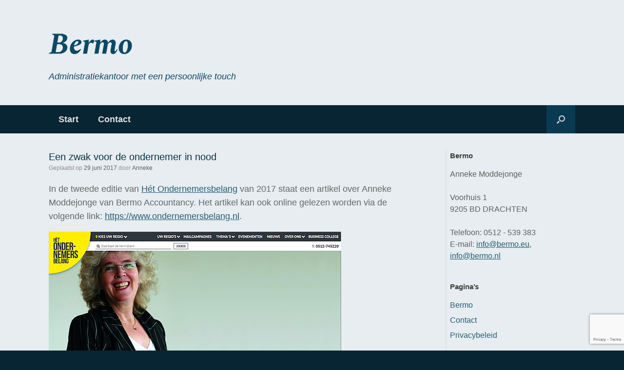

--- FILE ---
content_type: text/html; charset=UTF-8
request_url: https://bermo.eu/2017/06/29/een-zwak-voor-de-ondernemer-in-nood/
body_size: 5574
content:
<!DOCTYPE html>
<html lang="nl">
<head>
	<meta charset="UTF-8" />
	<meta http-equiv="X-UA-Compatible" content="IE=10" />
	<link rel="profile" href="http://gmpg.org/xfn/11" />
	<link rel="pingback" href="https://bermo.eu/xmlrpc.php" />
	<title>Een zwak voor de ondernemer in nood &#8211; Bermo</title>
<meta name='robots' content='max-image-preview:large'>
<link rel='dns-prefetch' href='//www.google.com'>
<link rel="alternate" type="application/rss+xml" title="Bermo &raquo; Feed" href="https://bermo.eu/feed/">
<link rel="alternate" type="application/rss+xml" title="Bermo &raquo; Reactiesfeed" href="https://bermo.eu/comments/feed/">
<link rel="alternate" type="application/rss+xml" title="Bermo &raquo; Een zwak voor de ondernemer in nood Reactiesfeed" href="https://bermo.eu/2017/06/29/een-zwak-voor-de-ondernemer-in-nood/feed/">
		<script>
			window._wpemojiSettings = {"baseUrl":"https:\/\/twemoji.classicpress.net\/14\/72x72\/","ext":".png","svgUrl":"https:\/\/twemoji.classicpress.net\/14\/svg\/","svgExt":".svg","source":{"concatemoji":"https:\/\/bermo.eu\/wp-includes\/js\/wp-emoji-release.min.js?ver=cp_84d1cbc2"}};
			!function(e,t,a){var r,n,o,i,p=t.createElement("canvas"),s=p.getContext&&p.getContext("2d");function c(e,t){var a=String.fromCharCode;s.clearRect(0,0,p.width,p.height),s.fillText(a.apply(this,e),0,0);var r=p.toDataURL();return s.clearRect(0,0,p.width,p.height),s.fillText(a.apply(this,t),0,0),r===p.toDataURL()}function l(e){if(!s||!s.fillText)return!1;switch(s.textBaseline="top",s.font="600 32px Arial",e){case"flag":return!c([127987,65039,8205,9895,65039],[127987,65039,8203,9895,65039])&&(!c([55356,56826,55356,56819],[55356,56826,8203,55356,56819])&&!c([55356,57332,56128,56423,56128,56418,56128,56421,56128,56430,56128,56423,56128,56447],[55356,57332,8203,56128,56423,8203,56128,56418,8203,56128,56421,8203,56128,56430,8203,56128,56423,8203,56128,56447]));case"emoji":return!c([129777,127995,8205,129778,127999],[129777,127995,8203,129778,127999])}return!1}function d(e){var a=t.createElement("script");a.src=e,a.defer=a.type="text/javascript",t.getElementsByTagName("head")[0].appendChild(a)}for(i=Array("flag","emoji"),a.supports={everything:!0,everythingExceptFlag:!0},o=0;o<i.length;o++)a.supports[i[o]]=l(i[o]),a.supports.everything=a.supports.everything&&a.supports[i[o]],"flag"!==i[o]&&(a.supports.everythingExceptFlag=a.supports.everythingExceptFlag&&a.supports[i[o]]);a.supports.everythingExceptFlag=a.supports.everythingExceptFlag&&!a.supports.flag,a.DOMReady=!1,a.readyCallback=function(){a.DOMReady=!0},a.supports.everything||(n=function(){a.readyCallback()},t.addEventListener?(t.addEventListener("DOMContentLoaded",n,!1),e.addEventListener("load",n,!1)):(e.attachEvent("onload",n),t.attachEvent("onreadystatechange",(function(){"complete"===t.readyState&&a.readyCallback()}))),(r=a.source||{}).concatemoji?d(r.concatemoji):r.wpemoji&&r.twemoji&&(d(r.twemoji),d(r.wpemoji)))}(window,document,window._wpemojiSettings);
		</script>
		<style>
img.wp-smiley,
img.emoji {
	display: inline !important;
	border: none !important;
	box-shadow: none !important;
	height: 1em !important;
	width: 1em !important;
	margin: 0 0.07em !important;
	vertical-align: -0.1em !important;
	background: none !important;
	padding: 0 !important;
}
</style>
	<link rel='stylesheet' id='contact-form-7-css' href='https://bermo.eu/wp-content/plugins/contact-form-7/includes/css/styles.css?ver=5.4' media='all'>
<link rel='stylesheet' id='vantage-style-css' href='https://bermo.eu/wp-content/themes/vantage/style.css?ver=1.17.1' media='all'>
<link rel='stylesheet' id='font-awesome-css' href='https://bermo.eu/wp-content/themes/vantage/fontawesome/css/font-awesome.css?ver=4.6.2' media='all'>
<link rel='stylesheet' id='siteorigin-mobilenav-css' href='https://bermo.eu/wp-content/themes/vantage/inc/mobilenav/css/mobilenav.css?ver=1.17.1' media='all'>
<script src='https://bermo.eu/wp-includes/js/jquery/jquery.min.js?ver=3.6.3' id='jquery-core-js'></script>
<script src='https://bermo.eu/wp-includes/js/jquery/jquery-migrate.min.js?ver=3.4.0' id='jquery-migrate-js'></script>
<script src='https://bermo.eu/wp-content/themes/vantage/js/jquery.flexslider.min.js?ver=2.1' id='jquery-flexslider-js'></script>
<script src='https://bermo.eu/wp-content/themes/vantage/js/jquery.touchSwipe.min.js?ver=1.6.6' id='jquery-touchswipe-js'></script>
<script src='https://bermo.eu/wp-content/themes/vantage/js/jquery.theme-main.min.js?ver=1.17.1' id='vantage-main-js'></script>
<!--[if lt IE 9]>
<script src='https://bermo.eu/wp-content/themes/vantage/js/html5.min.js?ver=3.7.3' id='vantage-html5-js'></script>
<![endif]-->
<!--[if (gte IE 6)&(lte IE 8)]>
<script src='https://bermo.eu/wp-content/themes/vantage/js/selectivizr.min.js?ver=1.0.3b' id='vantage-selectivizr-js'></script>
<![endif]-->
<script id='siteorigin-mobilenav-js-extra'>
var mobileNav = {"search":{"url":"https:\/\/bermo.eu","placeholder":"Zoeken"},"text":{"navigate":"Menu","back":"Terug","close":"Sluiten"},"nextIconUrl":"https:\/\/bermo.eu\/wp-content\/themes\/vantage\/inc\/mobilenav\/images\/next.png","mobileMenuClose":"<i class=\"fa fa-times\"><\/i>"};
</script>
<script src='https://bermo.eu/wp-content/themes/vantage/inc/mobilenav/js/mobilenav.min.js?ver=1.17.1' id='siteorigin-mobilenav-js'></script>
<link rel="https://api.w.org/" href="https://bermo.eu/wp-json/"><link rel="alternate" type="application/json" href="https://bermo.eu/wp-json/wp/v2/posts/40"><link rel="EditURI" type="application/rsd+xml" title="RSD" href="https://bermo.eu/xmlrpc.php?rsd">

<link rel="canonical" href="https://bermo.eu/2017/06/29/een-zwak-voor-de-ondernemer-in-nood/">
<link rel='shortlink' href='https://bermo.eu/?p=40'>
<link rel="alternate" type="application/json+oembed" href="https://bermo.eu/wp-json/oembed/1.0/embed?url=https%3A%2F%2Fbermo.eu%2F2017%2F06%2F29%2Feen-zwak-voor-de-ondernemer-in-nood%2F">
<link rel="alternate" type="text/xml+oembed" href="https://bermo.eu/wp-json/oembed/1.0/embed?url=https%3A%2F%2Fbermo.eu%2F2017%2F06%2F29%2Feen-zwak-voor-de-ondernemer-in-nood%2F&#038;format=xml">
<meta name="viewport" content="width=device-width, initial-scale=1" />		<style type="text/css">
			.so-mobilenav-mobile + * { display: none; }
			@media screen and (max-width: 480px) { .so-mobilenav-mobile + * { display: block; } .so-mobilenav-standard + * { display: none; } .site-navigation #search-icon { display: none; } }
		</style>
		<style type="text/css" media="screen">
		#footer-widgets .widget { width: 100%; }
		#masthead-widgets .widget { width: 100%; }
	</style>
	<style type="text/css" id="vantage-footer-widgets">#footer-widgets aside { width : 100%; }</style> <style type="text/css" id="customizer-css">#masthead .hgroup h1, #masthead.masthead-logo-in-menu .logo > h1 { font-size: 36px } #masthead .hgroup .site-description, #masthead.masthead-logo-in-menu .site-description { color: #0d4965 } #masthead .hgroup .support-text, #masthead .hgroup .site-description { font-size: 18px } #page-title, article.post .entry-header h1.entry-title, article.page .entry-header h1.entry-title { color: #093347 } .entry-content { font-size: 18px } #secondary .widget { font-size: 16px } .entry-content a, .entry-content a:visited, article.post .author-box .box-content .author-posts a:hover, #secondary a, #secondary a:visited, #masthead .hgroup a, #masthead .hgroup a:visited, .comment-form .logged-in-as a, .comment-form .logged-in-as a:visited { color: #255b74 } .entry-content a:hover, .entry-content a:focus, .entry-content a:active, #secondary a:hover, #masthead .hgroup a:hover, #masthead .hgroup a:focus, #masthead .hgroup a:active, .comment-form .logged-in-as a:hover, .comment-form .logged-in-as a:focus, .comment-form .logged-in-as a:active { color: #072533 } .main-navigation { background-color: #072533 } .main-navigation ul li:hover > a, .main-navigation ul li:focus > a, #search-icon #search-icon-icon:hover, #search-icon #search-icon-icon:focus { background-color: #6e92a3 } .main-navigation ul ul li:hover > a { background-color: #6e92a3 } #search-icon #search-icon-icon { background-color: #0a3a51 } #search-icon #search-icon-icon:hover .vantage-icon-search, #search-icon #search-icon-icon:focus .vantage-icon-search { color: #9eb6c1 } #search-icon .searchform { background-color: #0a3a51 } .main-navigation ul li a, #masthead.masthead-logo-in-menu .logo { padding-left: 20px; padding-right: 20px } .main-navigation ul li { font-size: 18px } #header-sidebar .widget_nav_menu ul.menu > li > ul.sub-menu { border-top-color: #9eb6c1 } a.button, button, html input[type="button"], input[type="reset"], input[type="submit"], .post-navigation a, #image-navigation a, article.post .more-link, article.page .more-link, .paging-navigation a, .woocommerce #page-wrapper .button, .woocommerce a.button, .woocommerce .checkout-button, .woocommerce input.button, #infinite-handle span button { text-shadow: none } a.button, button, html input[type="button"], input[type="reset"], input[type="submit"], .post-navigation a, #image-navigation a, article.post .more-link, article.page .more-link, .paging-navigation a, .woocommerce #page-wrapper .button, .woocommerce a.button, .woocommerce .checkout-button, .woocommerce input.button, .woocommerce #respond input#submit.alt, .woocommerce a.button.alt, .woocommerce button.button.alt, .woocommerce input.button.alt, #infinite-handle span { -webkit-box-shadow: none; -moz-box-shadow: none; box-shadow: none } #masthead { background-color: #e7edf0 } #main { background-color: #e7edf0 } #colophon, body.layout-full { background-color: #072533 } </style>		<style id="wp-custom-css">
			div#theme-attribution {
	visibility: hidden;
}
div#secondary.widget-area {
	background-color: #e7edf0;
	padding-left: 8px;
	border-left: dotted 1px #b6c8d1;
	
	
}		</style>
		</head>

<body class="post-template-default single single-post postid-40 single-format-standard responsive layout-full no-js has-sidebar has-menu-search page-layout-default sidebar-position-right mobilenav">


<div id="page-wrapper">

	<a class="skip-link screen-reader-text" href="#content">Spring naar inhoud</a>

	
	
		<header id="masthead" class="site-header" role="banner">

	<div class="hgroup full-container ">

		
			<a href="https://bermo.eu/" title="Bermo" rel="home" class="logo">
				<img src="https://bermo.eu/wp-content/uploads/2021/04/Logo-Bermo-M.png"  class="logo-height-constrain"  width="523"  height="94"  alt="Bermo logo"  />			</a>
							<p class="site-description">Administratiekantoor met een persoonlijke touch</p>
			
				<div class="support-text">
									</div>

			
		
	</div><!-- .hgroup.full-container -->

	
<nav role="navigation" class="site-navigation main-navigation primary use-sticky-menu">

	<div class="full-container">
							<div id="search-icon">
				<div id="search-icon-icon" tabindex="0" aria-label="Open het zoeken"><div class="vantage-icon-search"></div></div>
				
<form method="get" class="searchform" action="https://bermo.eu/" role="search">
	<label for="search-form" class="screen-reader-text">Zoeken naar:</label>
	<input type="search" name="s" class="field" id="search-form" value="" placeholder="Zoeken"/>
</form>
			</div>
		
					<div id="so-mobilenav-standard-1" data-id="1" class="so-mobilenav-standard"></div><div class="menu-menu-1-container"><ul id="menu-menu-1" class="menu"><li id="menu-item-6" class="menu-item menu-item-type-custom menu-item-object-custom menu-item-home menu-item-6"><a href="https://bermo.eu/"><span class="icon"></span>Start</a></li>
<li id="menu-item-22" class="menu-item menu-item-type-post_type menu-item-object-page menu-item-22"><a href="https://bermo.eu/contact/">Contact</a></li>
</ul></div><div id="so-mobilenav-mobile-1" data-id="1" class="so-mobilenav-mobile"></div><div class="menu-mobilenav-container"><ul id="mobile-nav-item-wrap-1" class="menu"><li><a href="#" class="mobilenav-main-link" data-id="1"><span class="mobile-nav-icon"></span>Menu</a></li></ul></div>			</div>
</nav><!-- .site-navigation .main-navigation -->

</header><!-- #masthead .site-header -->

	
	
	
	
	<div id="main" class="site-main">
		<div class="full-container">
			
<div id="primary" class="content-area">
	<div id="content" class="site-content" role="main">

	
		
<article id="post-40" class="post post-40 type-post status-publish format-standard hentry category-artikelen">

	<div class="entry-main">

		
					<header class="entry-header">

				
									<h1 class="entry-title">Een zwak voor de ondernemer in nood</h1>
				
									<div class="entry-meta">
						Geplaatst op <a href="https://bermo.eu/2017/06/29/een-zwak-voor-de-ondernemer-in-nood/" title="15:00" rel="bookmark"><time class="entry-date" datetime="2017-06-29T15:00:26+01:00">29 juni 2017</time></a><time class="updated" datetime="2019-01-11T22:21:23+01:00">11 januari 2019</time> <span class="byline"> door <span class="author vcard"><a class="url fn n" href="https://bermo.eu/author/bermo_admin/" title="Alle berichten tonen van Anneke" rel="author">Anneke</a></span></span> 					</div><!-- .entry-meta -->
				
			</header><!-- .entry-header -->
		
		<div class="entry-content">
			<p><!-- wp:paragraph --></p>
<p>In de tweede editie van <a href="https://www.ondernemersbelang.nl/">Hét Ondernemersbelang</a> van 2017 staat een artikel over Anneke Moddejonge van Bermo Accountancy. Het artikel kan ook online gelezen worden via de volgende link: <a href="https://www.ondernemersbelang.nl/kennisbank/zwak-ondernemer-nood/">https://www.ondernemersbelang.nl</a>.</p>
<p><!-- /wp:paragraph --></p>
<p><!-- wp:image {"id":44} --></p>
<figure class="wp-block-image"><a href="https://www.ondernemersbelang.nl/kennisbank/zwak-ondernemer-nood/" target="_blank"><img decoding="async" fetchpriority="high" width="600" height="479" src="https://bermo.eu/wp-content/uploads/2019/01/artikel_het_ondernemersbelang_een_zwak_voor.png" alt="" class="wp-image-44" srcset="https://bermo.eu/wp-content/uploads/2019/01/artikel_het_ondernemersbelang_een_zwak_voor.png 600w, https://bermo.eu/wp-content/uploads/2019/01/artikel_het_ondernemersbelang_een_zwak_voor-300x240.png 300w" sizes="(max-width: 600px) 100vw, 600px"></a></figure>
<p><!-- /wp:image --></p>
					</div><!-- .entry-content -->

					<div class="entry-categories">
				Geplaatst in <a href="https://bermo.eu/category/artikelen/" rel="category tag">Artikelen</a>.			</div>
		
		
		
	</div>

</article><!-- #post-40 -->

			<nav role="navigation" id="nav-below" class="site-navigation post-navigation">
		<h2 class="assistive-text">Berichtnavigatie</h2>

	
		<div class="single-nav-wrapper">
			<div class="nav-previous"><a href="https://bermo.eu/2017/01/27/uw-aangiften-toch-liever-door-een-professional-laten-doen/" rel="prev"><span class="meta-nav">&larr;</span> Uw aangiften toch liever door&hellip;</a></div>			<div class="nav-next"><a href="https://bermo.eu/2019/01/11/werk-in-uitvoering/" rel="next">Werk in uitvoering <span class="meta-nav">&rarr;</span></a></div>		</div>

	
	</nav><!-- #nav-below -->
	
		
		
	
	</div><!-- #content .site-content -->
</div><!-- #primary .content-area -->


<div id="secondary" class="widget-area" role="complementary">
		<aside id="custom_html-2" class="widget_text widget widget_custom_html"><h3 class="widget-title">Bermo</h3><div class="textwidget custom-html-widget">Anneke Moddejonge<br />
&nbsp;<br />
Voorhuis 1<br />
9205 BD DRACHTEN<br />
&nbsp;<br />
Telefoon: 0512 - 539 383<br />
E-mail: <a href="mailto:info@bermo.eu">info@bermo.eu</a>, <a href="mailto:info@bermo.nl">info@bermo.nl</a></div></aside><aside id="pages-3" class="widget widget_pages"><h3 class="widget-title">Pagina&#8217;s</h3><nav aria-label="Pagina&#8217;s">
			<ul>
				<li class="page_item page-item-10"><a href="https://bermo.eu/">Bermo</a></li>
<li class="page_item page-item-19"><a href="https://bermo.eu/contact/">Contact</a></li>
<li class="page_item page-item-3"><a href="https://bermo.eu/privacybeleid/">Privacybeleid</a></li>
			</ul>

			</nav></aside>
		<aside id="recent-posts-4" class="widget widget_recent_entries">
		<h3 class="widget-title">Recente artikelen</h3><nav aria-label="Recente artikelen">
		<ul>
											<li>
					<a href="https://bermo.eu/2019/01/11/werk-in-uitvoering/">Werk in uitvoering</a>
									</li>
											<li>
					<a href="https://bermo.eu/2017/06/29/een-zwak-voor-de-ondernemer-in-nood/" aria-current="page">Een zwak voor de ondernemer in nood</a>
									</li>
											<li>
					<a href="https://bermo.eu/2017/01/27/uw-aangiften-toch-liever-door-een-professional-laten-doen/">Uw aangiften toch liever door een professional laten doen?</a>
									</li>
					</ul>

		</nav></aside>	</div><!-- #secondary .widget-area -->

					</div><!-- .full-container -->
	</div><!-- #main .site-main -->

	
	
	<footer id="colophon" class="site-footer" role="contentinfo">

			<div id="footer-widgets" class="full-container">
			<aside id="custom_html-3" class="widget_text widget widget_custom_html"><div class="textwidget custom-html-widget">Copyright Bermo</div></aside>		</div><!-- #footer-widgets -->
	
	
	<div id="theme-attribution">Een <a href="https://siteorigin.com">SiteOrigin</a> thema</div>
</footer><!-- #colophon .site-footer -->

	
</div><!-- #page-wrapper -->


<a href="#" id="scroll-to-top" class="scroll-to-top" title="Scroll naar boven"><span class="vantage-icon-arrow-up"></span></a><script src='https://www.google.com/recaptcha/api.js?render=6LfQzdAUAAAAAOEuL-8hXtoeEnNQsrjEfTg_acWD&#038;ver=3.0' id='google-recaptcha-js'></script>

</body>
</html>


--- FILE ---
content_type: text/html; charset=utf-8
request_url: https://www.google.com/recaptcha/api2/anchor?ar=1&k=6LfQzdAUAAAAAOEuL-8hXtoeEnNQsrjEfTg_acWD&co=aHR0cHM6Ly9iZXJtby5ldTo0NDM.&hl=en&v=naPR4A6FAh-yZLuCX253WaZq&size=invisible&anchor-ms=20000&execute-ms=15000&cb=n72ccmk97epb
body_size: 45034
content:
<!DOCTYPE HTML><html dir="ltr" lang="en"><head><meta http-equiv="Content-Type" content="text/html; charset=UTF-8">
<meta http-equiv="X-UA-Compatible" content="IE=edge">
<title>reCAPTCHA</title>
<style type="text/css">
/* cyrillic-ext */
@font-face {
  font-family: 'Roboto';
  font-style: normal;
  font-weight: 400;
  src: url(//fonts.gstatic.com/s/roboto/v18/KFOmCnqEu92Fr1Mu72xKKTU1Kvnz.woff2) format('woff2');
  unicode-range: U+0460-052F, U+1C80-1C8A, U+20B4, U+2DE0-2DFF, U+A640-A69F, U+FE2E-FE2F;
}
/* cyrillic */
@font-face {
  font-family: 'Roboto';
  font-style: normal;
  font-weight: 400;
  src: url(//fonts.gstatic.com/s/roboto/v18/KFOmCnqEu92Fr1Mu5mxKKTU1Kvnz.woff2) format('woff2');
  unicode-range: U+0301, U+0400-045F, U+0490-0491, U+04B0-04B1, U+2116;
}
/* greek-ext */
@font-face {
  font-family: 'Roboto';
  font-style: normal;
  font-weight: 400;
  src: url(//fonts.gstatic.com/s/roboto/v18/KFOmCnqEu92Fr1Mu7mxKKTU1Kvnz.woff2) format('woff2');
  unicode-range: U+1F00-1FFF;
}
/* greek */
@font-face {
  font-family: 'Roboto';
  font-style: normal;
  font-weight: 400;
  src: url(//fonts.gstatic.com/s/roboto/v18/KFOmCnqEu92Fr1Mu4WxKKTU1Kvnz.woff2) format('woff2');
  unicode-range: U+0370-0377, U+037A-037F, U+0384-038A, U+038C, U+038E-03A1, U+03A3-03FF;
}
/* vietnamese */
@font-face {
  font-family: 'Roboto';
  font-style: normal;
  font-weight: 400;
  src: url(//fonts.gstatic.com/s/roboto/v18/KFOmCnqEu92Fr1Mu7WxKKTU1Kvnz.woff2) format('woff2');
  unicode-range: U+0102-0103, U+0110-0111, U+0128-0129, U+0168-0169, U+01A0-01A1, U+01AF-01B0, U+0300-0301, U+0303-0304, U+0308-0309, U+0323, U+0329, U+1EA0-1EF9, U+20AB;
}
/* latin-ext */
@font-face {
  font-family: 'Roboto';
  font-style: normal;
  font-weight: 400;
  src: url(//fonts.gstatic.com/s/roboto/v18/KFOmCnqEu92Fr1Mu7GxKKTU1Kvnz.woff2) format('woff2');
  unicode-range: U+0100-02BA, U+02BD-02C5, U+02C7-02CC, U+02CE-02D7, U+02DD-02FF, U+0304, U+0308, U+0329, U+1D00-1DBF, U+1E00-1E9F, U+1EF2-1EFF, U+2020, U+20A0-20AB, U+20AD-20C0, U+2113, U+2C60-2C7F, U+A720-A7FF;
}
/* latin */
@font-face {
  font-family: 'Roboto';
  font-style: normal;
  font-weight: 400;
  src: url(//fonts.gstatic.com/s/roboto/v18/KFOmCnqEu92Fr1Mu4mxKKTU1Kg.woff2) format('woff2');
  unicode-range: U+0000-00FF, U+0131, U+0152-0153, U+02BB-02BC, U+02C6, U+02DA, U+02DC, U+0304, U+0308, U+0329, U+2000-206F, U+20AC, U+2122, U+2191, U+2193, U+2212, U+2215, U+FEFF, U+FFFD;
}
/* cyrillic-ext */
@font-face {
  font-family: 'Roboto';
  font-style: normal;
  font-weight: 500;
  src: url(//fonts.gstatic.com/s/roboto/v18/KFOlCnqEu92Fr1MmEU9fCRc4AMP6lbBP.woff2) format('woff2');
  unicode-range: U+0460-052F, U+1C80-1C8A, U+20B4, U+2DE0-2DFF, U+A640-A69F, U+FE2E-FE2F;
}
/* cyrillic */
@font-face {
  font-family: 'Roboto';
  font-style: normal;
  font-weight: 500;
  src: url(//fonts.gstatic.com/s/roboto/v18/KFOlCnqEu92Fr1MmEU9fABc4AMP6lbBP.woff2) format('woff2');
  unicode-range: U+0301, U+0400-045F, U+0490-0491, U+04B0-04B1, U+2116;
}
/* greek-ext */
@font-face {
  font-family: 'Roboto';
  font-style: normal;
  font-weight: 500;
  src: url(//fonts.gstatic.com/s/roboto/v18/KFOlCnqEu92Fr1MmEU9fCBc4AMP6lbBP.woff2) format('woff2');
  unicode-range: U+1F00-1FFF;
}
/* greek */
@font-face {
  font-family: 'Roboto';
  font-style: normal;
  font-weight: 500;
  src: url(//fonts.gstatic.com/s/roboto/v18/KFOlCnqEu92Fr1MmEU9fBxc4AMP6lbBP.woff2) format('woff2');
  unicode-range: U+0370-0377, U+037A-037F, U+0384-038A, U+038C, U+038E-03A1, U+03A3-03FF;
}
/* vietnamese */
@font-face {
  font-family: 'Roboto';
  font-style: normal;
  font-weight: 500;
  src: url(//fonts.gstatic.com/s/roboto/v18/KFOlCnqEu92Fr1MmEU9fCxc4AMP6lbBP.woff2) format('woff2');
  unicode-range: U+0102-0103, U+0110-0111, U+0128-0129, U+0168-0169, U+01A0-01A1, U+01AF-01B0, U+0300-0301, U+0303-0304, U+0308-0309, U+0323, U+0329, U+1EA0-1EF9, U+20AB;
}
/* latin-ext */
@font-face {
  font-family: 'Roboto';
  font-style: normal;
  font-weight: 500;
  src: url(//fonts.gstatic.com/s/roboto/v18/KFOlCnqEu92Fr1MmEU9fChc4AMP6lbBP.woff2) format('woff2');
  unicode-range: U+0100-02BA, U+02BD-02C5, U+02C7-02CC, U+02CE-02D7, U+02DD-02FF, U+0304, U+0308, U+0329, U+1D00-1DBF, U+1E00-1E9F, U+1EF2-1EFF, U+2020, U+20A0-20AB, U+20AD-20C0, U+2113, U+2C60-2C7F, U+A720-A7FF;
}
/* latin */
@font-face {
  font-family: 'Roboto';
  font-style: normal;
  font-weight: 500;
  src: url(//fonts.gstatic.com/s/roboto/v18/KFOlCnqEu92Fr1MmEU9fBBc4AMP6lQ.woff2) format('woff2');
  unicode-range: U+0000-00FF, U+0131, U+0152-0153, U+02BB-02BC, U+02C6, U+02DA, U+02DC, U+0304, U+0308, U+0329, U+2000-206F, U+20AC, U+2122, U+2191, U+2193, U+2212, U+2215, U+FEFF, U+FFFD;
}
/* cyrillic-ext */
@font-face {
  font-family: 'Roboto';
  font-style: normal;
  font-weight: 900;
  src: url(//fonts.gstatic.com/s/roboto/v18/KFOlCnqEu92Fr1MmYUtfCRc4AMP6lbBP.woff2) format('woff2');
  unicode-range: U+0460-052F, U+1C80-1C8A, U+20B4, U+2DE0-2DFF, U+A640-A69F, U+FE2E-FE2F;
}
/* cyrillic */
@font-face {
  font-family: 'Roboto';
  font-style: normal;
  font-weight: 900;
  src: url(//fonts.gstatic.com/s/roboto/v18/KFOlCnqEu92Fr1MmYUtfABc4AMP6lbBP.woff2) format('woff2');
  unicode-range: U+0301, U+0400-045F, U+0490-0491, U+04B0-04B1, U+2116;
}
/* greek-ext */
@font-face {
  font-family: 'Roboto';
  font-style: normal;
  font-weight: 900;
  src: url(//fonts.gstatic.com/s/roboto/v18/KFOlCnqEu92Fr1MmYUtfCBc4AMP6lbBP.woff2) format('woff2');
  unicode-range: U+1F00-1FFF;
}
/* greek */
@font-face {
  font-family: 'Roboto';
  font-style: normal;
  font-weight: 900;
  src: url(//fonts.gstatic.com/s/roboto/v18/KFOlCnqEu92Fr1MmYUtfBxc4AMP6lbBP.woff2) format('woff2');
  unicode-range: U+0370-0377, U+037A-037F, U+0384-038A, U+038C, U+038E-03A1, U+03A3-03FF;
}
/* vietnamese */
@font-face {
  font-family: 'Roboto';
  font-style: normal;
  font-weight: 900;
  src: url(//fonts.gstatic.com/s/roboto/v18/KFOlCnqEu92Fr1MmYUtfCxc4AMP6lbBP.woff2) format('woff2');
  unicode-range: U+0102-0103, U+0110-0111, U+0128-0129, U+0168-0169, U+01A0-01A1, U+01AF-01B0, U+0300-0301, U+0303-0304, U+0308-0309, U+0323, U+0329, U+1EA0-1EF9, U+20AB;
}
/* latin-ext */
@font-face {
  font-family: 'Roboto';
  font-style: normal;
  font-weight: 900;
  src: url(//fonts.gstatic.com/s/roboto/v18/KFOlCnqEu92Fr1MmYUtfChc4AMP6lbBP.woff2) format('woff2');
  unicode-range: U+0100-02BA, U+02BD-02C5, U+02C7-02CC, U+02CE-02D7, U+02DD-02FF, U+0304, U+0308, U+0329, U+1D00-1DBF, U+1E00-1E9F, U+1EF2-1EFF, U+2020, U+20A0-20AB, U+20AD-20C0, U+2113, U+2C60-2C7F, U+A720-A7FF;
}
/* latin */
@font-face {
  font-family: 'Roboto';
  font-style: normal;
  font-weight: 900;
  src: url(//fonts.gstatic.com/s/roboto/v18/KFOlCnqEu92Fr1MmYUtfBBc4AMP6lQ.woff2) format('woff2');
  unicode-range: U+0000-00FF, U+0131, U+0152-0153, U+02BB-02BC, U+02C6, U+02DA, U+02DC, U+0304, U+0308, U+0329, U+2000-206F, U+20AC, U+2122, U+2191, U+2193, U+2212, U+2215, U+FEFF, U+FFFD;
}

</style>
<link rel="stylesheet" type="text/css" href="https://www.gstatic.com/recaptcha/releases/naPR4A6FAh-yZLuCX253WaZq/styles__ltr.css">
<script nonce="gP_J1siXI2m5x8k_rX994Q" type="text/javascript">window['__recaptcha_api'] = 'https://www.google.com/recaptcha/api2/';</script>
<script type="text/javascript" src="https://www.gstatic.com/recaptcha/releases/naPR4A6FAh-yZLuCX253WaZq/recaptcha__en.js" nonce="gP_J1siXI2m5x8k_rX994Q">
      
    </script></head>
<body><div id="rc-anchor-alert" class="rc-anchor-alert"></div>
<input type="hidden" id="recaptcha-token" value="[base64]">
<script type="text/javascript" nonce="gP_J1siXI2m5x8k_rX994Q">
      recaptcha.anchor.Main.init("[\x22ainput\x22,[\x22bgdata\x22,\x22\x22,\[base64]/[base64]/MjU1Ok4/NToyKSlyZXR1cm4gZmFsc2U7cmV0dXJuKHE9eShtLChtLnBmPUssTj80MDI6MCkpLFYoMCxtLG0uUyksbS51KS5wdXNoKFtxVSxxLE4/[base64]/[base64]/[base64]/[base64]/[base64]/[base64]/[base64]\\u003d\\u003d\x22,\[base64]\\u003d\\u003d\x22,\x22esK1wqx6w5PCsX/CpMKRWcKGY8O4wrwfJcOBw65DwpbDo8O+bWMAW8K+w5lQTsK9eFrDjcOjwrhiY8OHw4nCvTTCtgkZwrs0wqdJdcKYfMKCOxXDlXtYacKswprDq8KBw6PDtsKUw4fDjwnClnjCjsKFwrXCgcKPw5PCjzbDlcKlBcKfZkbDvcOqwqPDlsOHw6/Cj8OSwrMXY8KswqdnQwUCwrQhwpk5FcKqwrLDp1/Dn8KAw7LCj8OaME9WwoM5wr/CrMKjwoQzCcKwLmTDscO3wrfCkMOfwoLCrgnDgwjCgcOew5LDpMOCwoUawqVIBMOPwpc/wpxMS8O/wq4OUMKkw5VZZMKkwrt+w6hUw4/CjArDkT7Co2XCisOxKcKUw7BWwqzDvcO2I8OcCgYJFcK5UDppfcOrAsKORsOXCcOCwpPDjlXDhsKGw5LChjLDqB1cajPCqgEKw7llw6gnwo3CtQLDtR3Dg8KHD8OkwpNkwr7DvsKww43Dv2pgfsKvMcKSw5rCpsOxAg92KWvCj24AwqPDgHlcw43Ct1TCsG5rw4M/[base64]/[base64]/CqcObVUR1DjxdK3EYwqbDuHx4YMOcwpYpwplvHsKdDsKxMsKzw6DDvsKaA8OrwpfCtsK+w74ew6otw7Q4c8KpfjNRwpLDkMOGwovCpcOYwovDgEnCvX/DpsObwqFIwrTCgcKDQMKvwqxnXcOuw5DCohMbOsK8wqoWw58fwpfDscKbwr9uGsKhTsK2wqfDlzvCmmTDv2RwYR88F0nCisKMEMOML3pAD17DlCNFND0Rw4ETY1nDmToOLgrCuDF7wpVawppwMMOif8OawrfDmcOpScKMw4cjGiUdecKfwrLDmsOywqhMw6M/w5zDiMK5W8OqwrkCVcKowoIRw63CqsOQw5NcDMKnO8Ojd8Osw5xBw7pQw6tFw6TCsgELw6fCgsKTw69VIcK4MC/Cl8K4Ty/CtFrDjcOtwqfDvDUhw5bCj8OFQsOJcMOEwoIgVWN3w4vDjMOrwpYmQVfDgsKuwpPChWg6w7vCsMOWfmnDn8OmITXCscO9GhDCsXw1woPCmH/Dr3pQw4xLQ8KvB2tBwrfCvMKfw4DDjsKcw4HDumNJb8OSw6vCicKrKnxMw67DnjFmw6/DoGd2w4LDksOAAknDuGzDjsKEOW9sw6DCi8OBw4AwwpnDgcOcwo9Lw7TCrcKHNEl3Rzp8EMK6w43Dq20aw6sMAGfDlMOdT8ORM8OBeClnwoPDp0V8wq7CrDbDm8Ozw4UBVMOXwpRRXcKURMK9w6Qhw6HDosKFQCfClMKiw7zDs8OEwoDCuMKyaQstw4gKblnDm8Kawp/[base64]/CuGbDhcK8w4Awf8KRwq5Uw77Cl8Kyw47ClxbCh2E3L8Odw4dwXsKlSsK3TDMxXXpxwpPDjsKyUxQvTcOQw7sJw5wVwpJKPAsWZjNRUsKVdsOyw6nCj8KlwrHDqG3DgcKGRsKvJ8K/QsOwwpfCnMOIw7TCkjDCiyYcNUt1W1HDhcKaTsO8IsORBcK+wpUMEWxFZETChgTDtVtcwp3ChHlgZcKUwqTDiMKxwr5Zw6V0wpjDgcKQwr3CkcORFcOOwo3DnMORw60nMyzCjsKzw6zCoMOeCFDDt8OFw4TDu8KAPxfDsDo9wo9/[base64]/wrbDl8KWFD/DmxEfwqfDqQ1GcD/DvcOMwr8uw7vDuCFGD8K5w6pEwqTDvsKaw4nDjX8Ww7nCpcKWwrJVwpF4OsOIw5rChcKOJsObPMKiwoDCiMKcw4t1w7HCv8Kkw7VdVcK4Q8O/A8O6w5jCqmjCpMO8GwnDqVfCmXIfwq7Cg8KCNcOVwrN5wpg+NHACwrAwL8Kkw6I4F0x4wr4AwrfDqUbCucKsOEk0w6LChAJDJsOowozDlMOUwpbCq1bDlsKzejh9wo/Dm09HHMO/w5lwwoPCk8Kvw6VcwpYywpXCjUYQSTHCkMKxXAxpwr7CgcKaHkd2wpLDrDXChQwlbwjDrn0UATjCm2rCvgFYP0fCsMOiwq/ChzbCrjZTXsODwocZFMOZwosJw4bCn8OZajJ6wrrCi2/[base64]/[base64]/Coj/CihERwoDDozcTwpvCpcKbwrVgwowuNwbDjcOJwqh5Gy8aW8KXw6jDi8KMfsKWPsKVwqNjasO7wpLCq8KjLiRfw7DCghtKfR12w5zCn8OrQ8O8bC7ChE9Dw553ZUvCh8Kjwoxrex0eE8KswqtOSMKxCcKVwpRFw5JDeR/[base64]/[base64]/Dv8OnF3vDtMKhw5ENPcKPw4HDsErCt8OuG2/Dk2XCsA/DqHPDv8ODw7gUw4rCnyjCv3cCwrNRw4h+dsKcVsOtwq1qwqJGw6zCmlfDmzIww7XDmXrCknDDqGgyw4XCr8Olw49FCl7DmgDCscKdw7s1w6vCosK2w4rCmBvCp8OawrzCscOKw7oRVTzCjUzCuyUePx/[base64]/[base64]/R1DChnMsP3fCpCHCjMO7w6PDrcOHM0DCqAovwp/DpR0QwobCvsKFwox2w73Dhy5YQQfDrsO5w5lzO8OpwpfDq3XDicOcYBbCjxsrwqHDscKZwod/w4UcOcKjVj1dXsORwodLfcKaQcOfwoPDvMK1w7XDv0xRY8K+MsKcYDrDvER1w55UwoMFbMKswrfCklzCgFpYc8KXSsKlwpg1FkUeBBQ1U8KGw5zCuCbDmsKowqrCjDcnNC0/XBB1w5M1w67Du2RPwpTDrzzCuGvDhMKaH8OANMORwqZLY3/DnMKnJH7DpsOywqXDrxHDqWY2wqDDuCoKw4bDqRnDl8KWw7F1worDrcO0w45dwroOw7h9w5EbEcKnBMOgMhLDh8KUMwIAXsKgw4sqw77Di2PCg0B4w7zCg8Ktwrl8XcKeKXnCrcOsNMOcQj3CqlzDmMK4Ui4yCzvDm8KFc0/ChsOpwq/DkhTDoSrDjcKYwpZhKyU8F8OFaXB5w6Mmw5pLcsKWw5VnVX/CgcOBw5HDr8K8QMObwp1JVRPCgVfCpMKBUMK2w5LDm8Khw7nClsOYwrXDtUJmwpoOWnDCnAd2Vm/DjBTCnMKjw6PDtXxUwpMrw6Zfwp4Tc8OWFcOVFn7DjsKMw549ASZ8PsOjMz88ccOKwodcccONJMOeKcKZdQDDs0VzKcKdw4xGwpvDj8OqwqjDnMKoeSEkwrAZP8OswqDDrsKfMsKmA8Kpw6Npw6lbwpvCvn3CicKqNUoDb1/DhTjCiXQgQiZNeXnDlTTDhFPDi8OrYQsLacOdwqrDp3LDsx/DusKLwqPCl8OZwo5rw7VtUVLDlU/CuS3DsRfDqibChcOAC8KnVsKNwoDCtFQuCFzCq8OOwrR8w58GTAPCjkEmHxYQw4pHOkBnwo8Gwr/DhsO9w5kBesKhwo0eBmhLIkzDvcKBNMKRUcOiRC5Qwq9cIcKYQGNYwqQ9w6Akw4fDn8OwwrYqTSHDqsKBw7fDlEdwKldBQcKOFF/DksK6w5lDcsKAVHs3KcKmYcO6w4diXzkGR8O2cXzDqB/[base64]/[base64]/ckRXw5kWBcOJcHzDlMOYISPCsH7CmzcRS8OCw5A0woFPwqsHw40mwqM3w4UaAGE9wp55w4VjY3bDlsKqDMKWd8KoI8KlasODfm7Co3cZw5ppIhDCvcOycGYNRcKuURfCqMOacMOhwpvDpcK4AjvClsKEEBrCq8KZw4LCusK0woAqY8K/wpIWN1jDmzrCmRrCosOPZsOvOsOfJhdpwo/DilBow4nCt3NVYsOOwpFvLmN3wp/[base64]/WMKhw5ssWxPDpzJWUsKlwpTDqMONw7dqW2fDgnzDn8O+f1bDpR5XWcKRLn3CmsKGYMOdHcOuwp59IMK3w7nCisOQwqfDgANtDw/[base64]/Cvz1yQMO5w7LDm0TCizUnw6wCwpYyVsKJSHsFwqbDs8OsOXxRw7cywqfDtjlsw43CugQ+VwzDsRY0fMK7w7TDpV1dJMOzXW0cO8OJMSEMw7DCgcKRFCbDn8KHwovChwhMwqXCv8OrwrM9wq/DoMORY8KMGCdxwrrCjQ3DvlgMwoPCmR5IwrfCosOHKnILa8OyPgVYcXXDpMKhZMOawrLDnMOgZ1InwodeAMKNTcOTC8OND8OTTMKUwpLDiMONUVvCqhh9w4TDqMKINMKew7Fyw53Cv8OqJCRKS8ODw4bChcOCRRduYcO3wolhwpvDvW/[base64]/Dh8OGwqx6wqvDk0w5MMKeUhxOJMOHSWhjw5AIwoUpGcKpfMOoKsKZa8OEG8KTw5YKenfDisOvw7QEP8Kqwohtw7LCkHrDpsOsw43ClMKww5vDhcOqw4svwqlSK8O8wp0QRi3DgMKcesOTwq5VwovDrgXDk8Kzw6rDsH/[base64]/[base64]/CvA8ewpIiHwPCuWzCrmJhwoIHwoR/w4N8MHzCjMKNw5ANSjVYXgk7ZFM2WMOgf18Vw5VDwqjCr8K3wqU/BldFw7JGGy5owozDrsOmPnrColR4H8KjSnBGRsO5w5PDi8OEwo8ZBsKsLUQxMsKXY8KFwqgxScOBaxXCosOHwpTDo8O/JcOZTSvDmcKKw4nCoH/DlcKBw6FZw6ImwoXDmMK3w6sTdhNUQcKNw74Kw7DCli8vwqtib8Oow6MKwogvF8OGecK4w4TCusK2S8KWw6ohw6DDu8K/[base64]/DvsOFwpsfwqfCniXDsz03NhnCpVASS8O9NcK5esOHcsO2PcOeSWDDssO8PsOxw5fDvsKXDsKWw5NwLUjCu3TDrybCq8OFw7YJAU7CngfDmFZqw45Qw7Rdw6FAbWhIwoEyLcOdw7ZSwrU2MQbCicOew5/DpcO8woQ+bwTDlDhtHsOyZsKzw5QDwpjChcO3EMOzw6LDhXnDjxfCjW7ClGzDrsKGEmTCnjFTDyfCvcO1wq7CoMKIw6XCosKAwrTChR0aOnlqwqPDiTtWU0wgMno3fMOcw7bDlSkLwrfDox5nwoJSWcK1EMO5wo3ChsO4VR/DucOgKlQaw4rDssORZX4+w6dXKcOUwr7DksO1woEZw7xXw6TCucK4NMOrCWI1d8OIwrYMw6rClcK4QsOVwpfDskbDjsKXacKgQ8KUw4Jpw6PDpx1Ww6nDrMOnw7nDggbCqMONLMKaC21GE2kMYxE/wpYqX8OdCMOQw6LCnsOcw7PCvCXDgcKgLFXDvUfCksOmw4NsHQVHw756w7sfw7HCt8Orwp3DlsKbZ8KVL38nwq8FwqB0wrYrw53DucOHWy7CvsKuWkfCjGvDj1/DjMKCwqTCtsOLDMOxEsOhwp9pB8OKJMKVw6gjY0vDkGXDmcKgw5DDh1ssFMKqw4c4RnkTcgAuw7/Dq3vCpH9zCHHDgWfCq8Oyw6DDoMOOw6bCkWdGwobDin/DisOmw57CvnxGw69OKcKKwpXCuUcGw4LDj8Kiw5VbwqHDjE7DqWvCr2fCu8ORwqHDqX/DksKRfMOQYwTDr8O+RcOpFWULa8K5ccOuw7nDlsKvKMK7wqzDkMKVQMOfw6dYw73DkcKcw7VlF2fDksOEw6B2fcOoS17DjMO/KibCoB4rd8OUNWrDrRhMCcOhJMO9bMK0AW8Xdyk1w4/DuWcEwrgzLcOow4jClsKww5hBw7E6wpzCuMOYeMO1w7x0LiTDksOtLMO2wosTw5w0w5TDtMOmwqVLwpbDn8Kxw4hDw63Dg8Kawr7Ci8KFw7VxMHDDi8OBCMOdwrLDmkZBwqzDj0pQw6sbw5EwF8Kxw6Aww4lzw4nCvDtvwqzCm8O0RHbDjxchFxUSw7ZdGMKuRyw/w7xfw4DDisK8KcK0bMOUSzrCgMKfSTPCl8KwD1IaIMO9w4zDhT7Dl00fAsKJSm3DhcKtZB0cZMOVw6TDosOAO0NFwqzDozXDp8KIwoXCjcOyw7EvwojCvUUXw6xbw5tmw6kCKTPDq8K/[base64]/CsBoOBMOyT8K9w7fCnl4UXzLCrwNUasKKOsKcw4VzCjDCi8OqFgxjdV9vZBZbF8O3EUnDnhfDknsowr7DsEVyw4l2wrvChCHDsjZgM0rDicOcYDHDoFkCw6/DmxHDg8OzUMKiFS4mw7LDgG7CjVRCwpfDuMOJbMOjOsOOwpbDjcOYVHZrHWzCqMOvGRvDk8K9LsKKWcK6FiPCqnQgwoLCmg/[base64]/CsTzDsBfDmE3Ctgw+dXIhdHVZwpzCpsOOw6p1eMKUQMKtwqXDhHLDoMOUwqUnJcOiXFFGw5Qow6sGMsKvKgYWw5YBRcKecsO/difCjH9wS8OfDGfDsjxnfMKrSMOFw41kLMOSasOKVsKew4sIQi0/[base64]/w7hgw7NaUsK1w7tCHcK7OcKQcinDlcOaWi1Nw4bCgsO4eCQANxLDksOsw7VAKgIhwpA6wq7DhcOlW8OUw6Qdw6fDonXDsMO4wrfDicO/[base64]/ClsOPw5XDqhI6ZEkWN8KkwoALwpAaw7XDu2g0BA7CggXCq8KpSzTCt8K8wpMCw60lwqYbwoZEb8K7a11cdMK/[base64]/[base64]/DlkluwrxkemLDny7DtMOLWFJQb8KVc8KmwonDpARdwq/Cng7DkCnDqsO5wokKX0HCjcKZTAhfwodkwrsewqzDhsOZegBxwrPCgcKzw7YFclvDnsOrw7LCs0NLw6HDgcKtfzxVfcOpPMO0w4TClB3DpsOWwpPCi8O2HcO/[base64]/Cn8OUAcKdw4TDrgvClMKcGzDDlwctw5EhHMO/wrXDtcOYUMODwoPCn8KqX3jCgGnCiQzCu3DDjQwtw5AhdsO+Q8Ksw7wZZsOzwp3CisKgw6o/[base64]/Cl0/Ck8KVYhcNSmbCv8KtcSJUNmY4GcKNw6HDsR/CsjfDrR4pw5kAwrvCnQXChi0eIsKqw6nCrRjDrsOHbijDmS4zwpTDhMOYw5Z+wr8+BsK8wrfDlMKre1xSdBDCly0RwpQUwplZF8KYw4PDr8KKw4Qpw7lqcTweVWTDkcKzZzDDv8OiG8KyYC/CjcK3w6LDsMKQE8O3woMYaSQNwozDpsORAnHCocOLwofClcO6wqNJKMKAXxkYD2kpUMOiJMKHNMOLWCDCjk/Dp8Olw6tJRCXDrMOew5bDvDBAV8Obw6VXw61Rw5YpwrnCiGMxQiPDmGvDrcOdR8OBwohtwpDDtsKtw4/[base64]/[base64]/[base64]/[base64]/[base64]/[base64]/[base64]/Mi7DignDjWtOXnYHfsOkw4jDuMKZdcOrw6gdDcOAMMKCwrA1w5YUQ8KOw4sgwr/CvlYCWH8Wwp3DqHXDtcKEAnPDtMKuw7tqwqfCoV3CngYjw6tUNMKdw6Z8wrEwBDLCtcK3w7F0wqHDlC/DmSh2OwbDoMOQKAZww5kkwqxXMTfDhTXDgsK4w7guw5nDnVgFw5IpwppwI3nCgMKCwpEHwoRJw5Raw41Ww51hwq46bwAiw5/Clj7DtMOHwrbCuE0sM8O2w5PCgcKENVEKPSnCksKBSjTDscOSN8Ovw7HCvBNUWMKwwoI2XcO/w7sOEsKvTcKwAGZvwrjCl8OLwp3CilcNw75bwr7ClTTDvMKdY2Jhw5Jaw7xIGRHDhsOpdRXCqhkJwpJyw6sfacOScig1w6DDscK8OMKLw7RFwpBJITdYQTvDqx8EX8OoaRvDtsOVbsKzYUofIcOzU8Ofw4/Dum7Dq8OEwp12w7hFHRlUw6XClXcFR8O5w64/wrbDi8OHU3UwwpvDl3ZswqHDsBt3I3vChn/DpcONfkRIw4jDgcOww793wqXDtHvDmlzCr2XDm1koOw7CuMKrw7J1GMKCFCRzw7ITw7k6wo3DnDQnJsOrw4rDhMKWwoDDqMKoOMKrBsOMAsO+Z8KZGMKaw4rDkcOsasKoUUZDwq7ChcKCMsKsQcO4Zj/DjxTCvMO/wp/[base64]/[base64]/ChcOHw7wBPMKYMsOvwq/[base64]/DscKww58Fw67CiMOHVsOjU8ODK8OCDxo8wpkYw6IkHcOYwo4hWw3DncK4O8KbWgbCg8OpwpHDiDvClsK9w7kRwpw1wp01w57CjCUgKMKGf11fC8K/w6QqPhgfwoXDnxDCiWV2w7zDgHnDilzColQBw7w7wrnCo2ZJLn/[base64]/VFQ0bWFEEMKHwpIfw4Faw7QIw7k/[base64]/[base64]/JsO1WBUJw7xZPcOsdAFmw6HDoMKCWW/Cp8KCKEJeVMK6bcOfEmXCs2dSw6w+NTbDryMLU0TCmsKxNMO1w4nDmBEMw6Eewpsww6/DozEnwo7DqMKhw5xDwoHDscK4w5EVEsOkwq3DuSM7OMK5PsODPwIMwqd2CCbDocK7P8Kaw4cMNsORfXrDnhHDtcK4wpXDgcKhwrhufsKdYcK/w4rDnsKPw6xsw7PDvBbCjcKAwpsrQAtrOhwvwq7CqMOWScOkB8KfKy/DnjnCtMKUwrsTwqs+J8OKeS0xw4/CusKjbExkRn7Dl8KJRiTChEp3PsOnFMK8IgMFwqXCksKdwonDv20id8O9w4/Dn8KZw6ETw7dKw4pZwoTDoMKVcMOjPMOqw58Wwrk8GsOtImYyw57CpjwHw57CsDgZw7XDpG/ChUsww4bCoMOjwq0GJiHDnMOjwrgnFcOTQMKAw6wpNcOiHGUjalnDtMKOdcOyEcObDAN7f8OhPsKaYVZAEy7CrsOEwodhZsOhfUwKPDB7w4TCh8OvUW/DhQbCqCfDmwnDocOzwrMkcMOMwpPCuGnCm8OVYVfDpms9DxVvTsO5bMOjBhLDnQVgwrE6OyLDi8Khw7fCvsK/KTs1woTCrHNVEDDDvcKZw63Ci8Oiw73Dl8OWw47DnsOjw4R9bW/Ch8KED38uJcOsw48ow4/[base64]/Dtxt5CitZZSJIH1M9wq4dw7YFwqLCjsKJHsKcw5PDj2dsGSwuU8KIL3PDiMKFw5HDkMKBX2zCjMOpDnjCkMKHH2/DhD9owqHCsHAwwpTCrzRDPAzDhMOhT00Eah9RwpDDrGBzCy8ZwphBMMO/wp0kVcO9wr8hwpwtQsKBw5fCpGsbwpfCt3vChMOgLVbDoMK7Y8OSasK1wr3Ds8K2BXcMwoTDoAlMGsKPwrhXaT/DhSkGw4NUAGJCw5/CkGtawprDvMODUsK3wpbCgyvDhlktw4fDqyFzaiBOH1zClgd3GMKMeQvDj8OdwoJXehxrwrMCw74lC1vCscKGUmJSLmwbwoDCtcOZOBHChkXDkXQcb8OoWMK0wpkzwrvCncOTw4HCksO+w4Y0F8KIwpxlD8Kpw5/CgVPCjMOuwp3CnUNxw6nDh2DCjjPCpcO8WDvCqE5zw6nDgiU/w4TDssKNw7bDhHPCiMObw4l2wrbDrnrCgcKTAC0iw7fDjhvCp8KKUMKDI8OBMxfCk39hc8KYVsOmBhzClsOYw4lQKFfDnGYIfsK3w6/DvMKZP8O6H8OKNcKtw6PCqhLDmzDDuMOzfcKBwqQlwrjDuS47VmDDq0jCpXJoCQhvwp/CmVfCusK+PDLCs8KlYcK+DMKidlbCu8KPwpLDjMKCDhfCm2TDnU8aw7rCoMKDw6zDi8KUwopJaQPClsKtwrByF8ONw5fDqgvDhsOIwoTDk1RSZsOKwpMTFsKnwqjCkiR1G1XDoxUbw5fDp8OKw5kFWW/Cjw9OwqTCtXsnexzDqDhBdcOAwp98AcO8ZTB9w7nCtMKzw6PDosOnw6bDul/DmcOSwpPCv0zDlMOaw4DCvMK4w4l6SiDDisKgwqLDkMOgJj5nNGrDlMKewokSKMK3I8Ocw4gWJMKnw70/woPCj8Omw4/CnMKhwpfCn3bDqCPCtm3Ck8O5DsKRVMKxKcODwofDvsKUDH/[base64]/wq7CqxRswqpgWCdmw4gBw6New5jDj8KKQcK6djVUwqlkCcO5wqLCpsOJNkPClm5Lw5hjw4DDo8OaEXLDj8OpVVnDs8KLw6bCrcOtw7bCjsKAUMOvM2TDksOXIcKiwol8bEfDmcOiwrtweMKpwqvDsDQrSsONVMK+wp/CrMK1NhvCssOpFMKsw5HDgAHDgBrDtMObEAEDwobDrcOSZQYWw4Fow7I0MMObwopiNMKUwpHDgzbChyk1FMOZw6fCl2Vhw5nCjBl9w7VRw6YRw5IDKwXCjQjCkVjDqMO/[base64]/CrcKnEMOOwokELCoEGcO0w5l5KcKtwqDCuC3DqcK9TxfDslzDrcKUA8Kew5TDv8KKw6Ufw5cZw48Xw4RLwrHCn0pUw5fDrMOGSGVQwps5w5x/[base64]/XDzChsODw7zDssOtCjFdEcOTal3CsFAQwobCmMOQLcOUw4LCsifCqjjDsTbDvw7CrsOlw5zDusKjwp1zwqDDkRLCl8K5PBtuw7wZw5PDr8OpwqDDmcOhwoFiw53DnsKENGrCm0nClXdGOsKuAcKBIj9jHS/[base64]/PTfDmX3Dp8KFQ2fChxNrM8OfwoXCsVDDscKjw6hFZBzCgsOWwpnCrW0Sw7nCqQPDjsOewo/[base64]/[base64]/CssOdJQ3CoMKvbsK5wo/CrzppN8Oyw7zCgcKdwoHCtGTCo8OLGnVITMOlBMKUcS50XcOtJwLDk8KYAhUuw4QPZxZdwoHCnMO7wp7Dr8OFcgxAwr0rwqwWw7LDpgV+wrMRwr/[base64]/[base64]/wogEGmgccy84wq/[base64]/UCzDn8KKw6LCksO+wrvConrDlhNuGW7Dm25xIMOIw6LCicOCw4jDssOLCcOsHjPDn8K7wo4qw4l6LMO0WsOcRMKcwrpLIAxJaMKlWMOvwqjCqWhLJG/[base64]/DliVIw7vDj8O7wpMFK3bDmEfDlcKzFSjDnMOdwpAzCMKdwpDCnztgw5Yawr7DkMOAw7InwpVTJl3DiRMCw5JWwozDuMOjWEvDl2U7AmfCqsKwwpJow6fDgQDDuMOTwqjCisKoJF4UwoNjw74sMcOzXcO0w6jCjMOmw7/ClsOzw78aUnHCsnVsCnIAw4FeOsKzw5d+woJqwrnDh8KEbcOjBh7ClWrDqx/CgMO/[base64]/O8OOV8KhwpjDv3AbBDzDjMK2w7fCncKVwoM0LzXCnijCoF8EJ2BrwplOE8Oyw6jCr8KiwoLCgMOHw77CtMKga8KLw68TH8O9IhY9dEbCoMOQw50iwog2wpYMesOIwq7Drwpawop9eHl1wqdMwrVoM8KbYsOiwpzCl8Olw5V5w4bDhMOQworDq8OFah3Dpg/DmkEnfBBRHgPClcODcMOaXsKUFcOFLcO8OsOCb8OSworDvDAvUMKESWMAw77CoBjClMKowpzCvzHDvgonw545wpPCul8kwqPCncKkwqvDi0XDmmjDmWLCggs4wqHCmUQ9HsKBfzHDp8OEA8KOw7HCpDg4V8K5JG7CqX/CsT8dw5Biw4zCryvDlHbDkU7CjG5mVcOMAsKHPcOKd1fDo8ORwrV6w7bDkcO1wpHChcOswrfCp8OwwqrDnMOew50eVQooQ2/CmMONSH1yw5piw68iwoDChgrChsOnBF/CsBPDh33CmmBrSjLDkxx0RSwGwrEnw6EaSSXDr8OMw5TDoMOvNjtzw4AYGMKqw4cOw4YaDsO9w4jCl09nwpgSw7PCoChLwo1owp3DsRjDqWnCiMKMw6jDj8KdG8ONwonDqi8swr8kw55/w4xCOsOAw5pgVlZ+BFrDv0HClcOzw4TCqCTCn8KPAiLDmMKvw77Cs8KUw6/[base64]/OXVkDHrCi8KHwoMxa8Odw4DDvsORw44GBxdaDMOOw4dqw7kGBCoFX0DCt8KaOFnDrMOCw7QFDyrDoMKLwqzDpk/DlQHCjcKsQGnCvVwHaW3DisO0w5rCqcKFfMKGNAV/wpMew43CtsK2w6PDtSU/e19qXAsUw7AUwoo1w4IZasKRwol+wrMJwpDCg8OGMcKbBTl+TSPDiMOsw4gMLcKSwqIpHMKFwrxQIsOECcOCU8O1K8KUwp/DrD7DjMKCXGpQYMOSw4NhwoTCkEBpYcKmwroPIAbCgSY8HxkWYh3Dl8Kmw6nDlnzCg8Krw4Qew4cyw74pNsKNw6AJw6siw4rDjlNJI8KYw4Ubw5gjwrfCjkgxMnDClMOzSx0jw5PCscKLwo7ClHDDs8KZGmUfEBI2wroIw4fDoR/[base64]/wqXCrcODw5jDrkXCrMKifg4Yc8KxwpfDn8ORKsOLwrnCoBtuw4Yww6puwqDDs3HDj8OqN8OxR8K6bcKeNsOrMsKhw7HCnX3DosKLw6PCu0jCl0rCpTPCvQjDuMOLwoFPFMO7A8KgLsKbw79fw6JBwqhQw4Zxw4MlwoUtDlBBD8KRw7kQw4PDsz4wGTYQw6/CpFk8w6g/w5wwwoXDiMOvw6jCtXN+w7AxecKdGsOQXsKcQcKsU0jCuTVAMiZzwqfDoMOHR8OeCiPClMKsA8OSw7JqwoXCg07CmMOBwrHCmRPCuMK2woDDklLDvHHCjcOww7DCkcKGeMO/[base64]/wqvDuR8LUnzDkMOtQ8OHw5p9NsKQwoLCsMKOwprCu8OewrrCtRXCh8KPRMKAK8KCUMOpwpMlFMOMwqUHw7BMw6U0WW3CgsK2QsOEBgDDgsKKw53CgHMxwq4LKHRGwpzDnTfCtcK6w6sBwpNdHybCg8KxSMKtdhQgZMOhw4rCrjzDvE7CrcObKsKsw6d6w7/[base64]/ezzDmjBwRStTVTUqwrXChcKnCcKEAMKpwoXDsTXDnXfCmDx0wqNsw6jDuD4QMQ89fcO6UQNzw5TCjEbDr8Kuw6VMwr/Cu8OEw4fCo8KowqgmwqXCiQ1hw6nCpcK1w57CocO0w7zDlTsIwpssw7vDicOFw4/[base64]/Ck8O6MyNVd3pVwo7CqMK5PBjDnxtIwqzCi1FfwrPDncOkYgzCrQ3CtXHCqjrClcKMY8KFwrwmI8KJT8OZw5w0X8Kuwpp4B8KCw45PWhTDu8OmZ8Ojw7JSwpoFP8KmwpHDrcOWwqHCncO2cBhsPHpkwq4bcV3DplN4w6TDgHoxVjjDjsKjN1I/FEHCr8Obw7k5w6LCtm3DnXXCg2HCv8OfQ2gnMHA7O28jasKpw7EYMi4iTsOMTcOQX8Oqw5che2Q4SXhtwpfDm8OhR1InFjnDjcK+w5Anw7TDugJVw6U7ay44UMKqwoEEKsKpBGdTwr3DlMKTwrcWwocJw4txIMOmwoXCgMOaIMKtYnsaw77Co8O/w7bCo2XCnQDChsKlU8OYJlYXw4zChMKzwpsuEXkowrHDuXDCocO6ScO+wp5OQSLDhzzCtGRGwqdWJDRGw7hfw4/DnsKBO0zCnljChcOvWgXDhgPDusOnw7dTwonDqsOMBUjDqm0ZPSPDtsOBwoPCu8O3woJdT8OsasKTwoB+Njc1d8OGwp8nw55hOEIBKWw8bMO+w4g4fQgPU1XCh8OfJsOuwqXDkFjDhsKRRTnCuS7Cqi8FdMOxwrwowq/Cq8OFwopvw5EMw5oKKDs3A19Tb0vCoMOhbsKSUiMeLcOUwqcZb8OswoB8RcKlLRsZwqpmBcOdwonCjsO9ZDV6wphHw57ChhnCg8Oqw4B+a2o\\u003d\x22],null,[\x22conf\x22,null,\x226LfQzdAUAAAAAOEuL-8hXtoeEnNQsrjEfTg_acWD\x22,0,null,null,null,0,[21,125,63,73,95,87,41,43,42,83,102,105,109,121],[7241176,672],0,null,null,null,null,0,null,0,null,700,1,null,0,\[base64]/tzcYADoGZWF6dTZkEg4Iiv2INxgAOgVNZklJNBoZCAMSFR0U8JfjNw7/vqUGGcSdCRmc4owCGQ\\u003d\\u003d\x22,0,0,null,null,1,null,0,1],\x22https://bermo.eu:443\x22,null,[3,1,1],null,null,null,1,3600,[\x22https://www.google.com/intl/en/policies/privacy/\x22,\x22https://www.google.com/intl/en/policies/terms/\x22],\x22nViTmQa3IUF9Vo7vmgsG+XOPKivoh3yLozdLeRwxX1o\\u003d\x22,1,0,null,1,1762825489839,0,0,[103,152,216,152],null,[84,9,118],\x22RC-BAbJjtAFmupAGA\x22,null,null,null,null,null,\x220dAFcWeA4TZxzr-6edZtmZNzKbCqeOHkU9NkyPrWAv-j7ajtNZthoAdOtlBZX5Crpy5qT5x-BflR1cQzlK9O6p1Od0S3aiOplo-g\x22,1762908289896]");
    </script></body></html>